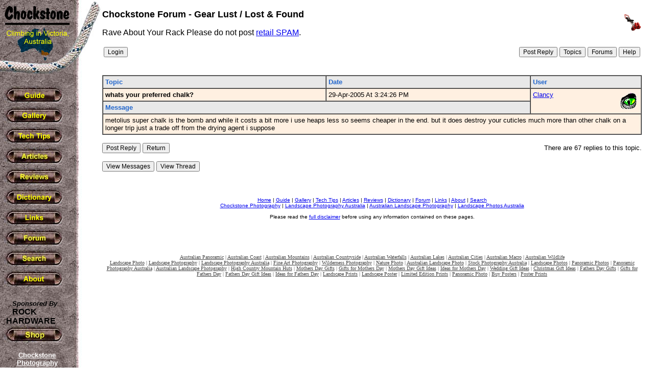

--- FILE ---
content_type: text/html; charset=utf-8
request_url: https://www.google.com/recaptcha/api2/aframe
body_size: 222
content:
<!DOCTYPE HTML><html><head><meta http-equiv="content-type" content="text/html; charset=UTF-8"></head><body><script nonce="HOSmwcBkolSgLxueM-9HZA">/** Anti-fraud and anti-abuse applications only. See google.com/recaptcha */ try{var clients={'sodar':'https://pagead2.googlesyndication.com/pagead/sodar?'};window.addEventListener("message",function(a){try{if(a.source===window.parent){var b=JSON.parse(a.data);var c=clients[b['id']];if(c){var d=document.createElement('img');d.src=c+b['params']+'&rc='+(localStorage.getItem("rc::a")?sessionStorage.getItem("rc::b"):"");window.document.body.appendChild(d);sessionStorage.setItem("rc::e",parseInt(sessionStorage.getItem("rc::e")||0)+1);localStorage.setItem("rc::h",'1769030733338');}}}catch(b){}});window.parent.postMessage("_grecaptcha_ready", "*");}catch(b){}</script></body></html>